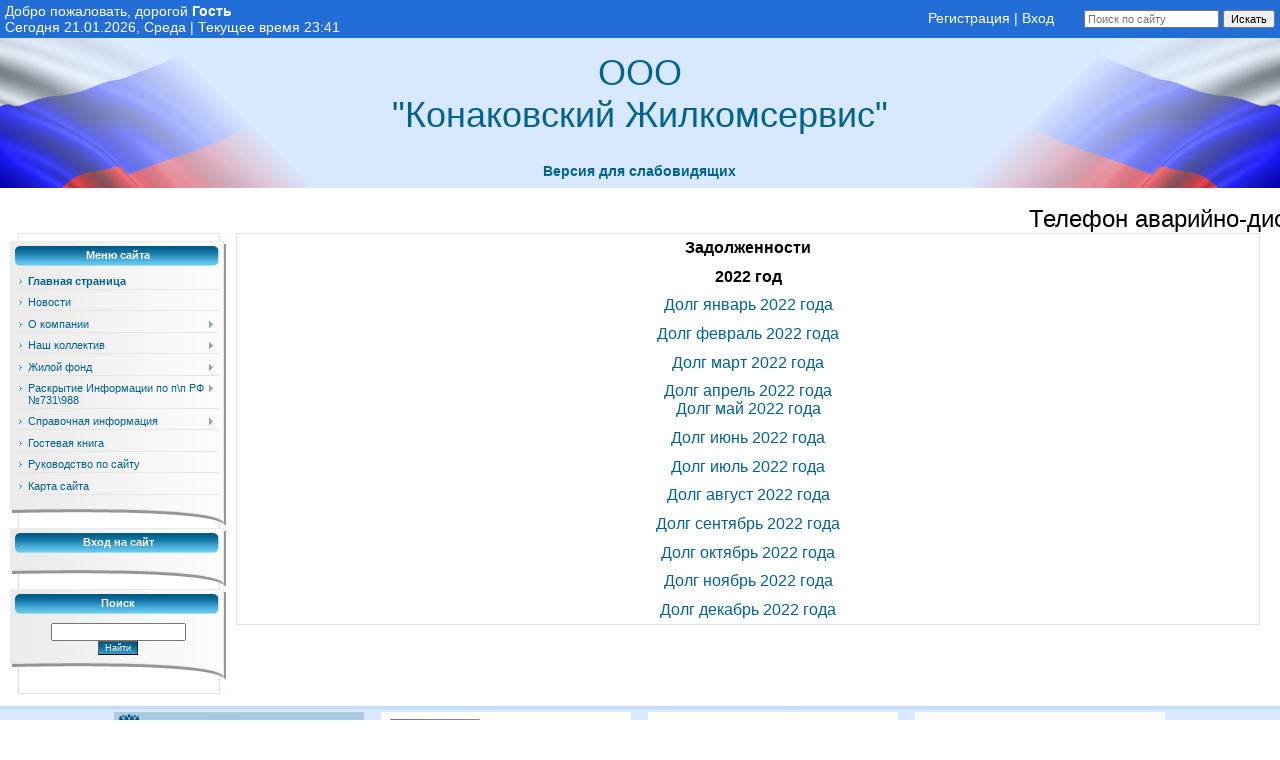

--- FILE ---
content_type: text/html; charset=UTF-8
request_url: http://kongilkomservis.ru/index/zadolzhennosti_2022/0-133
body_size: 7153
content:
<html>
<head>
<meta http-equiv="content-type" content="text/html; charset=UTF-8">
<link rel="icon" href="http://kongilkomservis.ru/favicon.ico" type="image/x-icon">
<title>ООО &quot;Конаковский Жилкомсервис&quot; - Задолженности 2022</title>


<link type="text/css" rel="StyleSheet" href="/_st/my.css" />

	<link rel="stylesheet" href="/.s/src/base.min.css" />
	<link rel="stylesheet" href="/.s/src/layer7.min.css" />

	<script src="/.s/src/jquery-1.12.4.min.js"></script>
	
	<script src="/.s/src/uwnd.min.js"></script>
	<script src="//s740.ucoz.net/cgi/uutils.fcg?a=uSD&ca=2&ug=999&isp=1&r=0.142065411927589"></script>
	<link rel="stylesheet" href="/.s/src/ulightbox/ulightbox.min.css" />
	<link rel="stylesheet" href="/.s/src/social.css" />
	<script src="/.s/src/ulightbox/ulightbox.min.js"></script>
	<script async defer src="https://www.google.com/recaptcha/api.js?onload=reCallback&render=explicit&hl=ru"></script>
	<script>
/* --- UCOZ-JS-DATA --- */
window.uCoz = {"uLightboxType":1,"sign":{"5458":"Следующий","7254":"Изменить размер","5255":"Помощник","7287":"Перейти на страницу с фотографией.","7251":"Запрошенный контент не может быть загружен. Пожалуйста, попробуйте позже.","7253":"Начать слайд-шоу","7252":"Предыдущий","3125":"Закрыть"},"layerType":7,"site":{"domain":"kongilkomservis.ru","id":"0kongilkomservis","host":"kongilkomservis.ucoz.ru"},"module":"index","country":"US","ssid":"356511532341050612446","language":"ru"};
/* --- UCOZ-JS-CODE --- */
 function uSocialLogin(t) {
			var params = {"facebook":{"width":950,"height":520},"google":{"height":600,"width":700},"yandex":{"height":515,"width":870},"vkontakte":{"height":400,"width":790},"ok":{"height":390,"width":710}};
			var ref = escape(location.protocol + '//' + ('kongilkomservis.ru' || location.hostname) + location.pathname + ((location.hash ? ( location.search ? location.search + '&' : '?' ) + 'rnd=' + Date.now() + location.hash : ( location.search || '' ))));
			window.open('/'+t+'?ref='+ref,'conwin','width='+params[t].width+',height='+params[t].height+',status=1,resizable=1,left='+parseInt((screen.availWidth/2)-(params[t].width/2))+',top='+parseInt((screen.availHeight/2)-(params[t].height/2)-20)+'screenX='+parseInt((screen.availWidth/2)-(params[t].width/2))+',screenY='+parseInt((screen.availHeight/2)-(params[t].height/2)-20));
			return false;
		}
		function TelegramAuth(user){
			user['a'] = 9; user['m'] = 'telegram';
			_uPostForm('', {type: 'POST', url: '/index/sub', data: user});
		}
function loginPopupForm(params = {}) { new _uWnd('LF', ' ', -250, -100, { closeonesc:1, resize:1 }, { url:'/index/40' + (params.urlParams ? '?'+params.urlParams : '') }) }
function reCallback() {
		$('.g-recaptcha').each(function(index, element) {
			element.setAttribute('rcid', index);
			
		if ($(element).is(':empty') && grecaptcha.render) {
			grecaptcha.render(element, {
				sitekey:element.getAttribute('data-sitekey'),
				theme:element.getAttribute('data-theme'),
				size:element.getAttribute('data-size')
			});
		}
	
		});
	}
	function reReset(reset) {
		reset && grecaptcha.reset(reset.previousElementSibling.getAttribute('rcid'));
		if (!reset) for (rel in ___grecaptcha_cfg.clients) grecaptcha.reset(rel);
	}
/* --- UCOZ-JS-END --- */
</script>

	<style>.UhideBlock{display:none; }</style>
	<script type="text/javascript">new Image().src = "//counter.yadro.ru/hit;noadsru?r"+escape(document.referrer)+(screen&&";s"+screen.width+"*"+screen.height+"*"+(screen.colorDepth||screen.pixelDepth))+";u"+escape(document.URL)+";"+Date.now();</script>

</head>

<body style="background:#FFFFFF; margin:0px; padding:0px;">
<div id="utbr8214" rel="s740"></div>

<!--U1AHEADER1Z--><table border="0" cellpadding="0" cellspacing="0" bgcolor="#226ed6" width="100%" align="center" style="color:#FFFFFF;padding:3px 0 3px 0;">
 <tr style="min-wdith:1205px;" width="100%">
 
 <td align="left" style="font-size:14px; padding-left: 5px; min-width:985px;" width="100%">
 
 <div align="right" style="width:200px;float:right;padding-right:1px;padding-top: 7px;">
  <a href="/register" class="mainl" title="Регистрация"><!--<s3089>-->Регистрация<!--</s>--></a>
 |
  <a href="javascript:;" rel="nofollow" onclick="loginPopupForm(); return false;" class="mainl" title="Вход"><!--<s3087>-->Вход<!--</s>--></a>
 </div>
 
 
 <!--<s5212>-->Добро пожаловать, дорогой <!--</s>--> <b>Гость </b>
 <br>
 Сегодня 21.01.2026, Среда | Текущее время 23:41 
 </td>
 <td style="font-size:14px;padding:1px 5px 0 0;min-width:220px;" align="right" width="100%">
 <script language="javascript">
 function finds()
 {
 var search = document.formsearch.find.value
 {
 var searchUrl = "http://kongilkomservis.ru/search/?q=" + search
 location.href = searchUrl
 }}
 </script>
 
 <form name="formsearch">
 <input type="search" name="find" placeholder="Поиск по сайту"> 
 <input type="button" value="Искать" onClick="finds()">
 </form>
 </td>
 </tr>
 </table>
 
 
 
 
 
 
 <table border="0" cellpadding="0" cellspacing="0" bgcolor="#d8e9ff" width="100%" align="center">
 <tr>
 
 <td rowspan="2"><div class="imgq"></div></td>
 <td align="center" style="font-size:36px; padding: 0 0 10px 0;min-width:600px;" colspan="2"><a href="http://kongilkomservis.ru">ООО <br> "Конаковский Жилкомсервис"</a></td>
 <td rowspan="2"><div class="imgw"></div></td>
 </tr>
 
 
 
 <tr><td align="center" style="font-size:14px;padding-bottom:5px;" colspan="2">
 <span id="uhvb" style="display:none;"><a href="javascript://" onclick="uvcl()"><b>Версия для слабовидящих</b></a></span>
 </td></tr>
 

</table>
 <table border="0" cellpadding="0" cellspacing="0" width="100%">
 <tr>
 <td align="right"><span style="color: rgb(51, 51, 51); font-family: Arial, Helvetica, sans-serif; font-size: 13px; line-height: 17px; text-align: start; background-color: rgb(255, 255, 255);">&nbsp;</span><marquee style="min-width:1200px;"><font size="+2px">Телефон аварийно-диспетчерской службы 4-33-34</font></marquee></td></tr></table><!--/U1AHEADER1Z-->

<table cellpadding="0" cellspacing="0" border="0" width="100%" style="padding: 0 10px 0 10px;"><tr><td width="100%" align="center">

<!-- <middle> -->
<table border="0" cellpadding="0" cellspacing="0" width="100%">
<tr>
<td valign="top" width="216" style="background:url('/.s/t/981/5.gif') bottom no-repeat;">
<div><img src="/.s/t/981/6.gif" border="0"></div>
<!--U1CLEFTER1Z--><!-- <block2> -->

<!-- </block2> -->

<!-- <block3> -->

<table border="0" cellpadding="0" cellspacing="0" width="216">
<tbody><tr><td height="29" align="center" style="color:#FFFFFF;background:url('/.s/t/981/7.gif') #1577A6;"><b><!-- <bt> --><!--<s5184>-->Меню сайта<!--</s>--><!-- </bt> --></b></td></tr>
<tr><td style="background:url('/.s/t/981/8.gif');padding:5px;"><!-- <bc> --><div id="uMenuDiv1" class="uMenuV" style="position:relative;"><ul class="uMenuRoot">
<li><div class="umn-tl"><div class="umn-tr"><div class="umn-tc"></div></div></div><div class="umn-ml"><div class="umn-mr"><div class="umn-mc"><div class="uMenuItem"><a href="/"><span>Главная страница</span></a></div></div></div></div><div class="umn-bl"><div class="umn-br"><div class="umn-bc"><div class="umn-footer"></div></div></div></div></li>
<li><div class="umn-tl"><div class="umn-tr"><div class="umn-tc"></div></div></div><div class="umn-ml"><div class="umn-mr"><div class="umn-mc"><div class="uMenuItem"><a href="/index/novosti/0-9"><span>Новости</span></a></div></div></div></div><div class="umn-bl"><div class="umn-br"><div class="umn-bc"><div class="umn-footer"></div></div></div></div></li>
<li style="position:relative;"><div class="umn-tl"><div class="umn-tr"><div class="umn-tc"></div></div></div><div class="umn-ml"><div class="umn-mr"><div class="umn-mc"><div class="uMenuItem"><div class="uMenuArrow"></div><a href="/index/o_kompanii/0-6"><span>О компании</span></a></div></div></div></div><div class="umn-bl"><div class="umn-br"><div class="umn-bc"><div class="umn-footer"></div></div></div></div><ul style="display:none;">
<li><div class="uMenuItem"><a href="/index/nashi_rekvizity/0-7"><span>Наши реквизиты</span></a></div></li>
<li><div class="uMenuItem"><a href="/index/napisat_nam/0-3"><span>Написать нам</span></a></div></li>
<li><div class="uMenuItem"><a href="/index/vakansii/0-92"><span>Вакансии</span></a></div></li>
<li><div class="uMenuItem"><a href="/index/nashi_dostizhenija/0-110"><span>Наши достижения</span></a></div></li>
<li><div class="uMenuItem"><a href="http://kongilkomservis.ru/index/registracionnye_dokumenty/0-117"><span>Регистрационные документы</span></a></div></li></ul></li>
<li style="position:relative;"><div class="umn-tl"><div class="umn-tr"><div class="umn-tc"></div></div></div><div class="umn-ml"><div class="umn-mr"><div class="umn-mc"><div class="uMenuItem"><div class="uMenuArrow"></div><a href="/index/nash_kollektiv/0-11"><span>Наш коллектив</span></a></div></div></div></div><div class="umn-bl"><div class="umn-br"><div class="umn-bc"><div class="umn-footer"></div></div></div></div><ul style="display:none;">
<li><div class="uMenuItem"><a href="/index/generalnii_director/0-8"><span>Генеральный Директор</span></a></div></li>
<li><div class="uMenuItem"><a href="/index/zamestitel_gen_direktora/0-12"><span>Заместитель руководителя</span></a></div></li>
<li><div class="uMenuItem"><a href="/index/glavnyj_bukhgalter/0-13"><span>Главный бухгалтер</span></a></div></li>
<li><div class="uMenuItem"><a href="/index/juridicheskij_otdel/0-37"><span>Юридический отдел</span></a></div></li>
<li><div class="uMenuItem"><a href="/index/ehkonomicheskij_otdel/0-14"><span>Экономический отдел</span></a></div></li>
<li><div class="uMenuItem"><a href="/index/tekhniki/0-15"><span>Техники</span></a></div></li>
<li><div class="uMenuItem"><a href="/index/sekretariat/0-18"><span>Секретариат</span></a></div></li></ul></li>
<li style="position:relative;"><div class="umn-tl"><div class="umn-tr"><div class="umn-tc"></div></div></div><div class="umn-ml"><div class="umn-mr"><div class="umn-mc"><div class="uMenuItem"><div class="uMenuArrow"></div><a href="/index/zhiloj_fond/0-29"><span>Жилой фонд</span></a></div></div></div></div><div class="umn-bl"><div class="umn-br"><div class="umn-bc"><div class="umn-footer"></div></div></div></div><ul style="display:none;">
<li><div class="uMenuItem"><a href="/index/zadolzhennosti/0-97"><span>Задолженности</span></a></div></li>
<li><div class="uMenuItem"><a href="/index/remont/0-30"><span>Ремонт</span></a></div></li>
<li><div class="uMenuItem"><a href="/index/regionalnaja_programma/0-35"><span>Региональная программа</span></a></div></li>
<li><div class="uMenuItem"><a href="/index/soderzhanie_gilya/0-31"><span>Содержание жилья</span></a></div></li>
<li><div class="uMenuItem"><a href="/index/lifty/0-33"><span>Лифты</span></a></div></li>
<li><div class="uMenuItem"><a href="http://kongilkomservis.ru/index/podgotovka_k_ozp/0-105"><span>Подготовка к ОЗП</span></a></div></li>
<li><div class="uMenuItem"><a href="/index/tarify/0-17"><span>Тарифы</span></a></div></li></ul></li>
<li style="position:relative;"><div class="umn-tl"><div class="umn-tr"><div class="umn-tc"></div></div></div><div class="umn-ml"><div class="umn-mr"><div class="umn-mc"><div class="uMenuItem"><div class="uMenuArrow"></div><a href="/index/informacija_p_p_988/0-96"><span>Раскрытие Информации по п\п РФ №731\988</span></a></div></div></div></div><div class="umn-bl"><div class="umn-br"><div class="umn-bc"><div class="umn-footer"></div></div></div></div><ul style="display:none;">
<li><div class="uMenuItem"><a href="http://kongilkomservis.ru/index/electronnie_pasporta_domov/0-39"><span>Электронные паспорта домов</span></a></div></li>
<li><div class="uMenuItem"><a href="http://kongilkomservis.ru/index/dejatelnost_po_upravleniju_mkd/0-104"><span>Деятельность по управлению МКД</span></a></div></li>
<li><div class="uMenuItem"><a href="http://kongilkomservis.ru/index/kommunalnye_uslugi/0-108"><span>Коммунальные услуги</span></a></div></li>
<li><div class="uMenuItem"><a href="/index/stoimost_kommunalnih_uslug/0-10"><span>Стоимость коммунальных услуг</span></a></div></li>
<li><div class="uMenuItem"><a href="/index/administrativnye_pravonarushenija/0-98"><span>Административные правонарушения</span></a></div></li>
<li><div class="uMenuItem"><a href="/index/postavshhiki_uslug/0-99"><span>Поставщики услуг</span></a></div></li>
<li><div class="uMenuItem"><a href="/index/registracija_na_portalakh/0-102"><span>Регистрация на порталах</span></a></div></li>
<li><div class="uMenuItem"><a href="/index/osnovnye_finansovye_pokazateli/0-103"><span>ОСНОВНЫЕ ФИНАНСОВЫЕ ПОКАЗАТЕЛИ</span></a></div></li>
<li><div class="uMenuItem"><a href="/index/pribory_ucheta/0-19"><span>Приборы учета</span></a></div></li></ul></li>
<li style="position:relative;"><div class="umn-tl"><div class="umn-tr"><div class="umn-tc"></div></div></div><div class="umn-ml"><div class="umn-mr"><div class="umn-mc"><div class="uMenuItem"><div class="uMenuArrow"></div><a href="/index/spravochnaja_informacija/0-114"><span>Справочная информация</span></a></div></div></div></div><div class="umn-bl"><div class="umn-br"><div class="umn-bc"><div class="umn-footer"></div></div></div></div><ul style="display:none;">
<li><div class="uMenuItem"><a href="/index/zakonodatelstvo_v_gkh/0-34"><span>Законодательство в ЖКХ</span></a></div></li>
<li><div class="uMenuItem"><a href="/index/novosti_zhkkh_tverskoj_oblasti/0-111"><span>Новости ЖКХ Тверской области</span></a></div></li>
<li><div class="uMenuItem"><a href="http://kongilkomservis.ru/index/rezhim_raboty/0-116"><span>Режим работы</span></a></div></li>
<li><div class="uMenuItem"><a href="http://kongilkomservis.ru/index/oplata_uslug_cherez_internet/0-115"><span>Оплата услуг через интернет</span></a></div></li></ul></li>
<li><div class="umn-tl"><div class="umn-tr"><div class="umn-tc"></div></div></div><div class="umn-ml"><div class="umn-mr"><div class="umn-mc"><div class="uMenuItem"><a href="/gb"><span>Гостевая книга</span></a></div></div></div></div><div class="umn-bl"><div class="umn-br"><div class="umn-bc"><div class="umn-footer"></div></div></div></div></li>
<li><div class="umn-tl"><div class="umn-tr"><div class="umn-tc"></div></div></div><div class="umn-ml"><div class="umn-mr"><div class="umn-mc"><div class="uMenuItem"><a href="http://kongilkomservis.ru/index/rukovodstvo_po_sajtu/0-118"><span>Руководство по сайту</span></a></div></div></div></div><div class="umn-bl"><div class="umn-br"><div class="umn-bc"><div class="umn-footer"></div></div></div></div></li>
<li><div class="umn-tl"><div class="umn-tr"><div class="umn-tc"></div></div></div><div class="umn-ml"><div class="umn-mr"><div class="umn-mc"><div class="uMenuItem"><a href="http://kongilkomservis.ru/index/karta_sajta/0-119"><span>Карта сайта</span></a></div></div></div></div><div class="umn-bl"><div class="umn-br"><div class="umn-bc"><div class="umn-footer"></div></div></div></div></li></ul></div><script>$(function(){_uBuildMenu('#uMenuDiv1',0,document.location.href+'/','uMenuItemA','uMenuArrow',2500);})</script><!-- </bc> --></td></tr>
<tr><td><img src="/.s/t/981/9.gif" border="0"></td></tr>
</tbody></table>

<!-- </block3> -->

<!-- <block4> -->

<!-- </block4> -->

<!-- <block5> -->

<table border="0" cellpadding="0" cellspacing="0" width="216">
<tbody><tr><td height="29" align="center" style="color:#FFFFFF;background:url('/.s/t/981/7.gif') #1577A6;"><b><!-- <bt> --><!--<s5158>-->Вход на сайт<!--</s>--><!-- </bt> --></b></td></tr>
<tr><td style="background:url('/.s/t/981/8.gif');padding:5px;"><!-- <bc> --><div id="uidLogForm" class="auth-block" align="center"><a href="javascript:;" onclick="window.open('https://login.uid.me/?site=0kongilkomservis&ref='+escape(location.protocol + '//' + ('kongilkomservis.ru' || location.hostname) + location.pathname + ((location.hash ? ( location.search ? location.search + '&' : '?' ) + 'rnd=' + Date.now() + location.hash : ( location.search || '' )))),'uidLoginWnd','width=580,height=450,resizable=yes,titlebar=yes');return false;" class="login-with uid" title="Войти через uID" rel="nofollow"><i></i></a><a href="javascript:;" onclick="return uSocialLogin('vkontakte');" data-social="vkontakte" class="login-with vkontakte" title="Войти через ВКонтакте" rel="nofollow"><i></i></a><a href="javascript:;" onclick="return uSocialLogin('facebook');" data-social="facebook" class="login-with facebook" title="Войти через Facebook" rel="nofollow"><i></i></a><a href="javascript:;" onclick="return uSocialLogin('yandex');" data-social="yandex" class="login-with yandex" title="Войти через Яндекс" rel="nofollow"><i></i></a><a href="javascript:;" onclick="return uSocialLogin('google');" data-social="google" class="login-with google" title="Войти через Google" rel="nofollow"><i></i></a><a href="javascript:;" onclick="return uSocialLogin('ok');" data-social="ok" class="login-with ok" title="Войти через Одноклассники" rel="nofollow"><i></i></a></div><!-- </bc> --></td></tr>
<tr><td><img src="/.s/t/981/9.gif" border="0"></td></tr>
</tbody></table>

<!-- </block5> -->

<!-- <block6> -->

<table border="0" cellpadding="0" cellspacing="0" width="216">
<tbody><tr><td height="29" align="center" style="color:#FFFFFF;background:url('/.s/t/981/7.gif') #1577A6;"><b><!-- <bt> --><!--<s3163>-->Поиск<!--</s>--><!-- </bt> --></b></td></tr>
<tr><td style="background:url('/.s/t/981/8.gif');padding:5px;"><div align="center"><!-- <bc> -->
		<div class="searchForm">
			<form onsubmit="this.sfSbm.disabled=true" method="get" style="margin:0" action="/search/">
				<div align="center" class="schQuery">
					<input type="text" name="q" maxlength="30" size="20" class="queryField" />
				</div>
				<div align="center" class="schBtn">
					<input type="submit" class="searchSbmFl" name="sfSbm" value="Найти" />
				</div>
				<input type="hidden" name="t" value="0">
			</form>
		</div><!-- </bc> --></div></td></tr>
<tr><td><img src="/.s/t/981/9.gif" border="0"></td></tr>
</tbody></table>

<!-- </block6> --><!--/U1CLEFTER1Z-->
<br>
</td>

<td valign="top" style="padding:0px 10px 0px 10px;">
 <table border="0" cellpadding="5" cellspacing="0" width="100%" style="border:1px solid #E1E1E1; min-width:950px;"><tr><td style="background:#FFFFFF;"><!-- <body> --><div class="page-content-wrapper"><p style="text-align: center;"><span style="font-size:16px;"><strong>Задолженности</strong></span></p>

<p style="text-align: center;"><span style="font-size:16px;"><strong>2022&nbsp;год</strong></span></p>

<p style="text-align: center;"><span style="font-size:16px;"><a href="http://kongilkomservis.ru/9/dolg_na_1_janvarja_2022_goda.xls">Долг январь 2022&nbsp;года</a></span></p>

<p style="text-align: center;"><span style="font-size:16px;"><a href="http://kongilkomservis.ru/9/dolg_na_1_fevralja_2022_goda.xls">Долг февраль&nbsp;2022&nbsp;года</a></span></p>

<p style="text-align: center;"><span style="font-size:16px;"><a href="http://kongilkomservis.ru/9/dolg_na_1_marta_2022_goda.xls">Долг март 2022&nbsp;года</a></span></p>

<p style="text-align: center;"><span style="font-size:16px;"><a href="http://kongilkomservis.ru/9/dolg_na_1_aprelja_2022_goda.xls">Долг апрель 2022&nbsp;года</a></span><br />
<span style="font-size:16px;"><a href="http://kongilkomservis.ru/9/dolg_na_1_maja_2022_goda.xls">Долг май 2022&nbsp;года</a></span></p>

<p style="text-align: center;"><span style="font-size:16px;"><a href="http://kongilkomservis.ru/9/dolg_na_1_ijunja_2022_goda.xls">Долг июнь 2022&nbsp;года</a></span></p>

<p style="text-align: center;"><span style="font-size:16px;"><a href="http://kongilkomservis.ru/10/dolg_na_1_ijulja_2022_goda.xls">Долг июль 2022&nbsp;года</a></span></p>

<p style="text-align: center;"><span style="font-size:16px;"><a href="http://kongilkomservis.ru/10/dolg_na_1_avgusta_2022_goda.xls">Долг август 2022&nbsp;года</a></span></p>

<p style="text-align: center;"><span style="font-size:16px;"><a href="http://kongilkomservis.ru/7/dolg_na_1_sentjabrja_2022_goda.xls">Долг сентябрь&nbsp;2022&nbsp;года</a></span></p>

<p style="text-align: center;"><span style="font-size:16px;"><a href="http://kongilkomservis.ru/7/dolg_na_1_oktjabrja_2022_goda.xls">Долг октябрь 2022&nbsp;года</a></span></p>

<p style="text-align: center;"><span style="font-size:16px;"><a href="http://kongilkomservis.ru/10/dolg_na_1_nojabrja_2022_goda.xls">Долг ноябрь 2022&nbsp;года</a></span></p>

<p style="text-align: center;"><span style="font-size:16px;"><a href="http://kongilkomservis.ru/10/dolg_na_1_dekabrja_2022_goda.xls">Долг декабрь 2022&nbsp;года</a></span></p></div><!-- </body> --></td></tr></table>
</td>

</tr>
</table>
<!-- </middle> -->

</td></tr></table>

<!--U1BFOOTER1Z--><br>

<table id="table1" align="center" bgcolor="#d8e9ff" width="100%" style="border-top: 3px solid; border-bottom:3px solid; border-color:#c1dcff;">
<tbody><tr>
 <td style="min-width:96px;" align="left">
<button style="border:none;background-color:transparent;cursor: pointer;">
<img onclick="change()" src="http://kongilkomservis.ru/new_design/footer/newleft.png">
</button>
</td>
<td style="min-width:250px;" align="center">
<a href="https://dom.gosuslugi.ru/#!/main" target="_blank"><img width="250" src="http://kongilkomservis.ru/new_design/footer/gis.jpg"></a>
</td>
<td align="center" style="min-width:250px;">
<a href="http://www.gji.tver.ru" target="_blank"><img width="250" src="http://kongilkomservis.ru/new_design/footer/gji.jpg"></a>
</td>
<td align="center" style="min-width:250px;">
<a href="http://www.konakovo.in" target="_blank"><img width="250" src="http://kongilkomservis.ru/new_design/footer/adminis.jpg"></a>
</td>
<td align="center" style="min-width:250px;">
<a href="https://www.reformagkh.ru" target="_blank"><img width="250" src="http://kongilkomservis.ru/new_design/footer/ref.jpg"></a>
</td>
<td style="min-width:96px;" align="right">
<button style="border:none;background-color:transparent;cursor: pointer;">
<img onclick="change()" src="http://kongilkomservis.ru/new_design/footer/newright.png">
</button>
</td>
</tr>
</tbody></table>


<table id="table2" align="center" bgcolor="#d8e9ff" width="100%" style="border-top: 3px solid; border-bottom:3px solid; border-color:#c1dcff;display:none;">
<tbody><tr>
<td style="min-width:96px;" align="left">
<button style="border:none;background-color:transparent;cursor: pointer;">
<img onclick="rechange()" src="http://kongilkomservis.ru/new_design/footer/newleft.png">
</button>
</td>
<td style="min-width:250px;" align="center">
<a href="http://69.rospotrebnadzor.ru/" target="_blank"><img width="250" src="http://kongilkomservis.ru/new_design/footer/rosp.jpg"></a>
</td>
<td style="min-width:250px;" align="center">
<a href="http://69.rospotrebnadzor.ru/directions/prava" target="_blank"><img width="250" src="http://kongilkomservis.ru/new_design/footer/prava.jpg"></a>
</td>
<td style="min-width:250px;" align="center">
<a href="https://www.gosuslugi.ru/" target="_blank"><img width="250" src="http://kongilkomservis.ru/new_design/footer/gosus.jpg"></a>
</td>
<td style="min-width:250px;" align="center">
<a href="http://www.fguz-tver.ru/" target="_blank"><img width="250" src="http://kongilkomservis.ru/new_design/footer/gigiena.jpg"></a>
</td>
<td style="min-width:96px;" align="right">
<button style="border:none;background-color:transparent;cursor: pointer;">
<img onclick="rechange()" src="http://kongilkomservis.ru/new_design/footer/newright.png">
</button>
</td>
</tr>
</tbody></table>

<table id="table3" align="center" bgcolor="#d8e9ff" width="100%" style="border-top: 3px solid; border-bottom:3px solid; border-color:#c1dcff;display:none;">
<tbody><tr>
<td style="min-width:96px;" align="left">
<button style="border:none;background-color:transparent;cursor: pointer;">
<img onclick="change()" src="http://kongilkomservis.ru/new_design/footer/newleft.png">
</button>
</td>
<td style="min-width:250px;" align="center">
<a href="https://dom.gosuslugi.ru/#!/main" target="_blank"><img width="250" src="http://kongilkomservis.ru/new_design/footer/gis.jpg"></a>
</td>
<td style="min-width:250px;" align="center">
<a href="http://www.gji.tver.ru" target="_blank"><img width="250" src="http://kongilkomservis.ru/new_design/footer/gji.jpg"></a>
</td>
<td style="min-width:250px;" align="center">
<a href="http://www.konakovo.in" target="_blank"><img width="250" src="http://kongilkomservis.ru/new_design/footer/adminis.jpg"></a>
</td>
<td style="min-width:250px;" align="center">
<a href="https://www.reformagkh.ru" target="_blank"><img width="250" src="http://kongilkomservis.ru/new_design/footer/ref.jpg"></a>
</td>
<td style="min-width:96px;" align="right">
<button style="border:none;background-color:transparent;cursor: pointer;">
<img onclick="change()" src="http://kongilkomservis.ru/new_design/footer/newright.png">
</button>
</td>
</tr>
</tbody></table>


<script language="javascript">
function change() {
var tb1 = document.getElementById('table1');
var tb2 = document.getElementById('table2');
tb1.innerHTML = tb2.innerHTML;
}
function rechange() {
var tb1 = document.getElementById('table1');
var tb2 = document.getElementById('table3');
tb1.innerHTML = tb2.innerHTML;
}
</script>

<table width="100%" border="0" bgcolor="#d8e9ff" style="border-bottom: 3px solid; border-color:#c1dcff;">
<tbody><tr>
 <td style="min-width:400px;font-size:13px;" align="center">
 <b>ООО "Конаковский Жилкомсервис"</b> <br>
 Телефон/факс - 8(48242) 4-31-75<br>
 Телефон аварийно-диспетчерской службы 4-33-34&nbsp;</td>

 

 
 <td style="min-width:300px;font-size:13px;" align="center"> 
 <a href="http://kongilkomservis.ru/index/rukovodstvo_po_sajtu/0-118">Руководство по сайту</a><br>
<a href="http://kongilkomservis.ru/index/karta_sajta/0-119" style="font-size:13px;">Карта сайта</a><br>
 г. Конаково &copy; 2011 - 2026 
 <!-- "' --><span class="pbTzKo5q"><a href="https://www.ucoz.ru/">Конструктор сайтов</a> — <a href="https://www.ucoz.ru/">uCoz</a></span>
</td>
 
<td style="min-width:200px;font-size:13px;" align="center">
 <div class="tOnline" id="onl1">Онлайн всего: <b>1</b></div> <div class="gOnline" id="onl2">Гостей: <b>1</b></div> <div class="uOnline" id="onl3">Пользователей: <b>0</b></div>
</td>
 <td style="min-width:300px;font-size:13px;" align="center">
При использовании любых материалов с данного сайта необходимо в обязательном порядке указывать ссылку на электронный адрес сайта первоисточника
</td>
</tr>
</tbody></table><!--/U1BFOOTER1Z-->

</body>
 
<style>
 #hpvgd,.h-mdiv,.h-mdiv2,.h-ldiv,.h-rdiv {background:#EAEAEA; color:#6D6D6D;}
 #hpvgd {width:100%; z-index:100; width:100%; border-bottom:2px solid rgb(230,230,230);}
 .h-mdiv {display:none; position:relative; margin:auto; text-alegn:center;}
 .h-mdiv2 {display:none; position:fixed; margin:auto; text-alegn:center; width:400px; height:200px;}
 .h-ldiv {float:left; padding:7px 10px 7px 0px;}
 .h-rdiv {position:absolute; top:7px; right:0px; text-align:right;}
 .h-ni {display:none !important;}
 a.hcmaf {color:red; margin-left:5px; font-size:20px; font-weight:bold;}
 a.h-anl {color:#2a72cc;}
 a.h-al {color:#ED664B;}
 .h-fi {font-weight:bold; border-radius:50%; padding:0px 8px; margin-right:5px; font-size:19px;}
 .h-background-1 {color:#fff !important; background:#000 !important;}
 .h-background-2 {color:#000 !important; background:#fff !important;}
</style>
<script src="/js/uhpv-full.min.js"></script>
<script>
var uhe = 2,
 lng = 'ru',
 has = 0,
 imgs = 1,
 bg = 1,
 hwidth = 1200,
 bgs = ['1','2'],
 fonts = ['17','19','21'];
$(document).ready(function(){uhpv(has)});
</script>
 
</html>
<!-- 0.06127 (s740) -->

--- FILE ---
content_type: text/css
request_url: http://kongilkomservis.ru/_st/my.css
body_size: 3686
content:
/* General Style */
a:link {text-decoration:none; color:#04638E;}
a:active {text-decoration:none; color:#04638E;}
a:visited {text-decoration:none; color:#04638E;}
a:hover {text-decoration:underline; color:#000000;}

a.topLink:link, a.forRegLink:link {text-decoration:underline; color:#FFFFFF;}
a.topLink:active, a.forRegLink:active {text-decoration:underline; color:#FFFFFF;}
a.topLink:visited, a.forRegLink:visited {text-decoration:underline; color:#FFFFFF;}
a.topLink:hover, a.forRegLink:hover {text-decoration:underline; color:#000000;}

td, body {font-family:verdana,arial,helvetica; font-size:8pt;}
form {padding:0px;margin:0px;}
input,textarea,select {vertical-align:middle; font-size:8pt; font-family:verdana,arial,helvetica;}
.copy {font-size:7pt;}

a.noun:link {text-decoration:none; color:#04638E}
a.noun:active {text-decoration:none; color:#04638E}
a.noun:visited {text-decoration:none; color:#04638E}
a.noun:hover {text-decoration:none; color:#000000}

hr {color:#8EA8C4;height:1px;}
label {cursor:pointer;cursor:hand}

.blockTitle {padding-left:19px; font-weight:bold; color:#FFFFFF; font-size:12px; background: url('/.s/t/981/10.gif') no-repeat 7px 6px;text-transform:capitalize;}

a.menu1:link {text-decoration:underline; color:#DDEEF7}
a.menu1:visited {text-decoration:underline; color:#DDEEF7}
a.menu1:hover {text-decoration:underline; color:#FFFFFF}
a.menu1:active {text-decoration:underline; color:#FFFFFF}
.menuTd {font-family:Tahoma,Arial,Helvetica; padding-left:15px;padding-right:12px; background: url('/.s/t/981/11.gif') no-repeat 0px 3px;}

.mTd {padding-left:12px;padding-top:5px;padding-right:1px;}
.pageTitle {font-family:Tahoma,Arial,Helvetica; font-size:8pt; font-weight:bold; color:#FFFFFF; padding-left:10px; padding-right:10px;}
.mframe {padding-left:15px; padding-bottom:20px; padding-right:3px;}

.blockT1 {border-left:1px solid #5694B5;}
.blockT2 {padding:5px;}
/* ------------- */

/* Menus */
ul.uz, ul.uMenuRoot {list-style: none; margin: 0 0 0 0; padding-left: 0px;}
li.menus {margin: 0; padding: 0 0 0 13px; background: url('/.s/t/981/12.gif') no-repeat 3px 4px; margin-bottom: .6em;}
/* ----- */

/* Site Menus */
.uMenuH li {float:left;padding:0 5px;}


.uMenuV .uMenuItem {font-family:Tahoma,Arial,Helvetica;}
.uMenuV li a:link {text-decoration:none; color:#04638E}
.uMenuV li a:visited {text-decoration:none; color:#04638E}
.uMenuV li a:hover {text-decoration:none; color:#04638E; font-weight:bold;}
.uMenuV li a:active {text-decoration:none; color:#04638E; font-weight:bold;}

.uMenuV .uMenuItemA {font-weight:bold;}
.uMenuV a.uMenuItemA:link {text-decoration:none; color:#04638E}
.uMenuV a.uMenuItemA:visited {text-decoration:none; color:#04638E}
.uMenuV a.uMenuItemA:hover {text-decoration:none; color:#04638E;}
.uMenuV .uMenuArrow {position:absolute;width:10px;height:10px;right:0;top:3px;background:url('/.s/img/wd/1/ar1.gif') no-repeat 0 0;}
.uMenuV li {border-bottom:1px solid #E5E5E5; margin: 0 2 0 0px; padding: 0 0 2 13px; background: url('/.s/t/981/12.gif') no-repeat 3px 4px; margin-bottom: .6em;}
/* --------- */

/* Module Part Menu */
.catsTd {padding: 0 0 3px 12px; background: url('/.s/t/981/12.gif') no-repeat 2px 4px;}
.catName {font-family:Tahoma,Arial,Sans-Serif;font-size:11px;}
.catNameActive {font-family:Tahoma,Arial,Sans-Serif;font-size:11px;}
.catNumData {font-size:7pt;color:#04638E;}
.catDescr {font-size:7pt; padding-left:10px;}
a.catName:link {text-decoration:none; color:#04638E;}
a.catName:visited {text-decoration:none; color:#04638E;}
a.catName:hover {text-decoration:underline; color:#04638E;}
a.catName:active {text-decoration:underline; color:#04638E;}
a.catNameActive:link {text-decoration:underline; color:#04638E;}
a.catNameActive:visited {text-decoration:underline; color:#04638E;}
a.catNameActive:hover {text-decoration:underline; color:#04638E;}
a.catNameActive:active {text-decoration:underline; color:#04638E;}
/* ----------------- */

/* Entries Style */
.eBlock {}
.eTitle {font-family:Arial,Sans-Serif;font-size:15px;font-weight:bold;color:#04638E; padding: 0 0 0 20px; background: #F5F5F5;}
.eMessage {text-align:justify;padding-bottom:5px;}
.eText {text-align:justify;padding-bottom:5px;padding-top:5px;border-top:1px dashed #DDDDDD;}
.textHr {color:#DDDDDD;height:1px;border:1px dashed #DDDDDD;}

.eDetails {border-top:1px dashed #DDDDDD;border-bottom:1px dashed #DDDDDD;font-family:Tahoma,Arial,Sans-Serif;color:#1A1A1A;padding-bottom:5px;padding-top:3px;text-align:left;font-size:7pt;}
.eDetails1 {border-top:1px dashed #DDDDDD;border-bottom:1px dashed #DDDDDD;font-family:Tahoma,Arial,Sans-Serif;color:#1A1A1A;padding-bottom:5px;padding-top:3px;text-align:left;font-size:8pt;}
.eDetails2 {border-bottom:1px dashed #DDDDDD;font-family:Tahoma,Arial,Sans-Serif;color:#1A1A1A;padding-bottom:5px;padding-top:3px;text-align:left;font-size:8pt;}

.eRating {font-size:7pt;}

.eAttach {margin: 16px 0 0 0; padding: 0 0 0 15px; background: url('/.s/t/981/13.gif') no-repeat 0px 0px;}
/* ------------- */

/* Entry Manage Table */
.manTable {}
.manTdError {color:#FF0000;}
.manTd1 {}
.manTd2 {}
.manTd3 {}
.manTdSep {}
.manHr {}
.manTdBrief {}
.manTdText {}
.manTdFiles {}
.manFlFile {}
.manTdBut {}
.manFlSbm {}
.manFlRst {}
.manFlCnt {}
/* ------------------ */

/* Comments Style */
.cAnswer {padding-left:15px;padding-top:4px;font-style:italic;}

.cBlock1 {background:#FFFFFF; border:1px solid #E1E1E1;}
.cBlock2 {background:#FFFFFF; border:1px solid #E1E1E1;}
/* -------------- */

/* Comments Form Style */
.commTable {background:#FFFFFF; border:1px solid #E1E1E1;}
.commTd1 {color:#000000;}
.commTd2 {}
.commFl {width:100%;}
.smiles {border:1px inset;background:#FFFFFF; border:1px solid #E1E1E1;}
.commReg {padding: 10 0 10 0px; text-align:center;}
.commError {color:#FF0000;}
.securityCode {}
/* ------------------- */

/* News/Blog Archive Menu */
.archUl {list-style: none; margin:0; padding-left:0;}
.archLi {padding: 0 0 3px 10px; background: url('/.s/t/981/14.gif') no-repeat 0px 4px;}
.archActive {text-decoration:underline;}
.archLi {font-family:Tahoma,Arial,Sans-Serif;font-size:11px;}
a.archLink:link {text-decoration:none; color:#04638E;}
a.archLink:visited {text-decoration:none; color:#04638E;}
a.archLink:hover {text-decoration:underline; color:#04638E;}
a.archLink:active {text-decoration:underline; color:#04638E;}
/* ---------------------- */

/* News/Blog Archive Style */
.archiveCalendars {text-align:center;color:#0000FF;}
.archiveDateTitle {font-weight:bold;color:#04638E;padding-top:15px;}
.archEntryHr {width:250px;color:#DDDDDD;}
.archiveeTitle li {margin-left: 15px; padding: 0 0 0 15px; background: url('/.s/t/981/15.gif') no-repeat 0px 3px; margin-bottom: .6em;}
.archiveEntryTime {width:65px;font-style:italic;}
.archiveEntryComms {font-size:9px;color:#C3C3C3;}
a.archiveDateTitleLink:link {text-decoration:none; color:#04638E}
a.archiveDateTitleLink:visited {text-decoration:none; color:#04638E}
a.archiveDateTitleLink:hover {text-decoration:underline; color:#04638E}
a.archiveDateTitleLink:active {text-decoration:underline; color:#04638E}
.archiveNoEntry {text-align:center;color:#0000FF;}
/* ------------------------ */

/* News/Blog Calendar Style */
.calMonth {text-align:right; }
.calWday {background:url('/.s/t/981/16.gif') #40A3CF; width:17px;}
.calWdaySe {background:url('/.s/t/981/16.gif') #40A3CF; width:17px; font-weight:bold;}
.calWdaySu {background:url('/.s/t/981/16.gif') #40A3CF; width:17px; font-weight:bold; color:#FF0000;}
.calMday {border:1px solid #E1E1E1; background:#FFFFFF;}
.calMdayA {border:1px inset #E1E1E1; background:#FFFFFF; font-weight:bold;}
.calMdayIs {border:1px outset #E1E1E1; background:#FFFFFF;}
.calMdayIsA {border:1px outset; background:#93D1EB;font-weight:bold;}
a.calMonthLink:link {text-decoration:none; color:#04638E;}
a.calMonthLink:visited {text-decoration:none; color:#04638E;}
a.calMonthLink:hover {text-decoration:underline; color:#04638E;}
a.calMonthLink:active {text-decoration:underline; color:#000000;}
a.calMdayLink:link {text-decoration:underline; color:#04638E;}
a.calMdayLink:visited {text-decoration:underline; color:#04638E;}
a.calMdayLink:hover {text-decoration:underline; color:#000000;}
a.calMdayLink:active {text-decoration:underline; color:#000000;}
/* ------------------------ */

/* Poll styles */
.pollBut {width:110px;}

.pollBody {padding:7px; margin:0px; background:#FFFFFF}
.textResults {background:#E2E6EA}
.textResultsTd {background:#FFFFFF}

.pollNow {border-bottom:1px solid #E2E6EA; border-left:1px solid #E2E6EA; border-right:1px solid #E2E6EA;}
.pollNowTd {}

.totalVotesTable {border-bottom:1px solid #E2E6EA; border-left:1px solid #E2E6EA; border-right:1px solid #E2E6EA;}
.totalVotesTd {background:#FFFFFF}
/* ---------- */

/* User Group Marks */
a.groupModer:link,a.groupModer:visited,a.groupModer:hover {color:blue;}
a.groupAdmin:link,a.groupAdmin:visited,a.groupAdmin:hover {color:red;}
a.groupVerify:link,a.groupVerify:visited,a.groupVerify:hover {color:green;}
/* ---------------- */

/* Other Styles */
.replaceTable {background:#FFFFFF; border:1px solid #E1E1E1;height:100px;width:300px;}

.legendTd {font-size:7pt;}
/* ------------ */

/* ===== forum Start ===== */

/* General forum Table View */
.gTable {background:#E1E1E1}
.gTableTop {padding:2px;background:url('/.s/t/981/3.gif') #575757;color:#FFFFFF;font-weight:bold;height:22px;padding-left:10px;font-size:10pt;}
.gTableSubTop {padding:2px;background:url('/.s/t/981/16.gif') #40A3CF;color:#000000;height:20px;}
.gTableBody {padding:2px;background:#ECECEC;}
.gTableBody1 {padding:2px;background:#FFFFFF;}
.gTableBottom {padding:2px;background:#ECECEC;}
.gTableLeft {padding:2px;background:#ECECEC;font-weight:bold;color:#04638E}
.gTableRight {padding:2px;background:#ECECEC}
.gTableError {padding:2px;background:#ECECEC;color:#FF0000;}
/* ------------------------ */

/* Forums Styles */
.forumNameTd,.forumLastPostTd {padding:2px;background:#FFFFFF}
.forumIcoTd,.forumThreadTd,.forumPostTd {padding:2px;background:#ECECEC}
.forumLastPostTd,.forumArchive {padding:2px;font-size:7pt;}

a.catLink:link {text-decoration:none; color:#FFFFFF;}
a.catLink:visited {text-decoration:none; color:#FFFFFF;}
a.catLink:hover {text-decoration:underline; color:#FFFFFF;}
a.catLink:active {text-decoration:underline; color:#E2EBF5;}

.lastPostGuest,.lastPostUser,.threadAuthor {font-weight:bold}
.archivedForum{font-size:7pt;color:#FF0000;font-weight:bold;}
/* ------------- */

/* forum Titles & other */
.forum {font-weight:bold;font-size:9pt;}
.forumDescr,.forumModer {color:#858585;font-size:7pt;}
.forumViewed {font-size:9px;}
a.forum:link, a.lastPostUserLink:link, a.forumLastPostLink:link, a.threadAuthorLink:link {text-decoration:none; color:#04638E;}
a.forum:visited, a.lastPostUserLink:visited, a.forumLastPostLink:visited, a.threadAuthorLink:visited {text-decoration:none; color:#04638E;}
a.forum:hover, a.lastPostUserLink:hover, a.forumLastPostLink:hover, a.threadAuthorLink:hover {text-decoration:underline; color:#6F8EB3;}
a.forum:active, a.lastPostUserLink:active, a.forumLastPostLink:active, a.threadAuthorLink:active {text-decoration:underline; color:#04638E;}
/* -------------------- */

/* forum Navigation Bar */
.forumNamesBar {padding-bottom:7px;font-weight:bold;font-size:7pt;}
.forumBarKw {font-weight:normal;}
a.forumBarA:link {text-decoration:none; color:#000000;}
a.forumBarA:visited {text-decoration:none; color:#000000;}
a.forumBarA:hover {text-decoration:none; color:#04638E;}
a.forumBarA:active {text-decoration:underline; color:#04638E;}
/* -------------------- */

/* forum Fast Navigation Blocks */
.fastNav,.fastSearch,.fastLoginForm {font-size:7pt;}
/* ---------------------------- */

/* forum Fast Navigation Menu */
.fastNavMain {background:#C7D7EF;}
.fastNavCat {background:#ECECEC;}
.fastNavCatA {background:#ECECEC;color:#0000FF}
.fastNavForumA {color:#0000FF}
/* -------------------------- */

/* forum Page switches */
.switches {background:#E1E1E1;}
.pagesInfo {background:#FFFFFF;padding-right:10px;font-size:7pt;}
.switch {background:#FFFFFF;width:15px;font-size:7pt;}
.switchActive {background:#ECECEC;font-weight:bold;color:#04638E;width:15px}
a.switchDigit:link,a.switchBack:link,a.switchNext:link {text-decoration:none; color:#000000;}
a.switchDigit:visited,a.switchBack:visited,a.switchNext:visited {text-decoration:none; color:#000000;}
a.switchDigit:hover,a.switchBack:hover,a.switchNext:hover {text-decoration:underline; color:#FF0000;}
a.switchDigit:active,a.switchBack:active,a.switchNext:active {text-decoration:underline; color:#FF0000;}
/* ------------------- */

/* forum Threads Style */
.threadNametd,.threadAuthTd,.threadLastPostTd {padding:2px;padding:2px;background:#FFFFFF}
.threadIcoTd,.threadPostTd,.threadViewTd {padding:2px;background:#ECECEC}
.threadLastPostTd {padding:2px;font-size:7pt;}
.threadDescr {color:#858585;font-size:7pt;}
.threadNoticeLink {font-weight:bold;}
.threadsType {padding:2px;background:#D9D9D9;height:20px;font-weight:bold;font-size:7pt;color:#000000;padding-left:40px;}
.threadsDetails {padding:2px;background:#B8B8B8;height:20px;color:#000000;}
.forumOnlineBar {padding:2px;background:#949494;height:20px;color:#FFFFFF;}

a.threadPinnedLink:link {text-decoration:none; color:#0000FF;}
a.threadPinnedLink:visited {text-decoration:none; color:#0000FF;}
a.threadPinnedLink:hover {text-decoration:none; color:#FF0000;}
a.threadPinnedLink:active {text-decoration:underline; color:#FF0000;}

a.threadLink:link {text-decoration:none; color:#04638E;}
a.threadLink:visited {text-decoration:none; color:#04638E;}
a.threadLink:hover {text-decoration:underline; color:#000000;}
a.threadLink:active {text-decoration:underline; color:#000000;}

.postpSwithces {font-size:7pt;}
.thDescr {font-weight:normal;}
.threadFrmBlock {font-size:7pt;text-align:right;}
/* ------------------- */

/* Posts View */
.postTable {background:#E1E1E1}
.postPoll {background:#ECECEC;text-align:center;}
.postFirst {background:#ECECEC;border-bottom:3px solid #FFFFFF;}
.postRest1 {background:#ECECEC;}
.postRest2 {background:#ECECEC;}
.postSeparator {height:3px;background:#40A3CF;}

.postTdTop {background:url('/.s/t/981/16.gif') #40A3CF;}
.postBottom {background:#B8B8B8;height:20px}
.postUser {font-weight:bold;}
.postTdInfo {text-align:center;padding:5px;background:#ECECEC;}
.postRankName {margin-top:5px;}
.postRankIco {margin-bottom:5px;margin-bottom:5px;}
.reputation {margin-top:5px;}
.signatureHr {margin-top:20px;color:#597798;}
.posttdMessage {padding:5px;background:#FFFFFF;}

.postPoll {padding:5px;}
.pollQuestion {text-align:center;font-weight:bold;} 
.pollButtons,.pollTotal {text-align:center;}
.pollSubmitBut,.pollreSultsBut {width:140px;font-size:7pt;}
.pollSubmit {font-weight:bold;}
.pollEnd {text-align:center;height:30px;}

.codeMessage {background:#FFFFFF;font-size:9px;}
.quoteMessage {background:#FFFFFF;font-size:9px;}

.signatureView {font-size:7pt;} 
.edited {padding-top:30px;font-size:7pt;text-align:right;color:gray;}
.editedBy {font-weight:bold;font-size:8pt;}

.statusBlock {padding-top:3px;}
.statusOnline {color:#0000FF;}
.statusOffline {color:#FF0000;}
/* ---------- */

/* forum AllInOne Fast Add */
.newThreadBlock {background: #F9F9F9;border: 1px solid #B2B2B2;}
.newPollBlock {background: #F9F9F9;border: 1px solid #B2B2B2;}
.newThreadItem {padding: 0 0 0 8px; background: url('/.s/t/981/18.gif') no-repeat 0px 4px;}
.newPollItem {padding: 0 0 0 8px; background: url('/.s/t/981/18.gif') no-repeat 0px 4px;}
/* ----------------------- */

/* forum Post Form */
.loginButton {font-size:7pt;background:#FFFFFF;color:#575757;border:1px outset #636363;}
.pollBut, .searchSbmFl, .commSbmFl, .signButton {font-size:7pt;background:url('/.s/t/981/16.gif') #40A3CF;color:#FFFFFF;border:1px outset #615E58;}

.codeButtons {font-size:7pt;background:url('/.s/t/981/16.gif') #40A3CF;color:#FFFFFF;border:1px outset #615E58;}
.codeCloseAll {font-size:7pt; font-weight:bold;background:url('/.s/t/981/16.gif') #40A3CF;color:#FFFFFF;border:1px outset #615E58;}
.postNameFl,.postDescrFl {width:400px}
.postPollFl,.postQuestionFl {width:400px}
.postResultFl {width:50px}
.postAnswerFl {width:300px}
.postTextFl {width:550px;height:150px}
.postUserFl {width:300px}

.pollHelp {font-weight:normal;font-size:7pt;padding-top:3px;}
.smilesPart {padding-top:5px;text-align:center}
/* ----------------- */

/* ====== forum End ====== */




-webkit-
.imgq {
 display: block;
 width: 305px;
 height: 150px;
 background-image: linear-gradient(225deg, #d8e9ff 30%, transparent 100%), url(http://kongilkomservis.ru/new_design/head/russie-drapeau_kopija2.jpg);
 background-size: cover;
 background-position: center;}

-webkit-
.imgw {
 display: block;
 width: 305px;
 height: 150px;
 float:right;
 background-image: linear-gradient(135deg, #d8e9ff 30%, transparent 100%), url(http://kongilkomservis.ru/new_design/head/russie-drapeau_kopija.jpg);
 background-size: cover;
 background-position: center;}
 
 .imgq {
 display: block;
 width: 305px;
 height: 150px;
 background-image: linear-gradient(225deg, #d8e9ff 30%, transparent 100%), url(http://kongilkomservis.ru/new_design/head/russie-drapeau_kopija2.jpg);
 background-size: cover;
 background-position: center;}


.imgw {
 display: block;
 width: 305px;
 height: 150px;
 float:right;
 background-image: linear-gradient(135deg, #d8e9ff 30%, transparent 100%), url(http://kongilkomservis.ru/new_design/head/russie-drapeau_kopija.jpg);
 background-size: cover;
 background-position: center;}
 
 
-webkit-
a.mainl {color:#fff;}
a.mainl:hover {text-decoration: underline; color:#cccccc;}
 
a.mainl {color:#fff;}
a.mainl:hover {text-decoration: underline; color:#cccccc;}